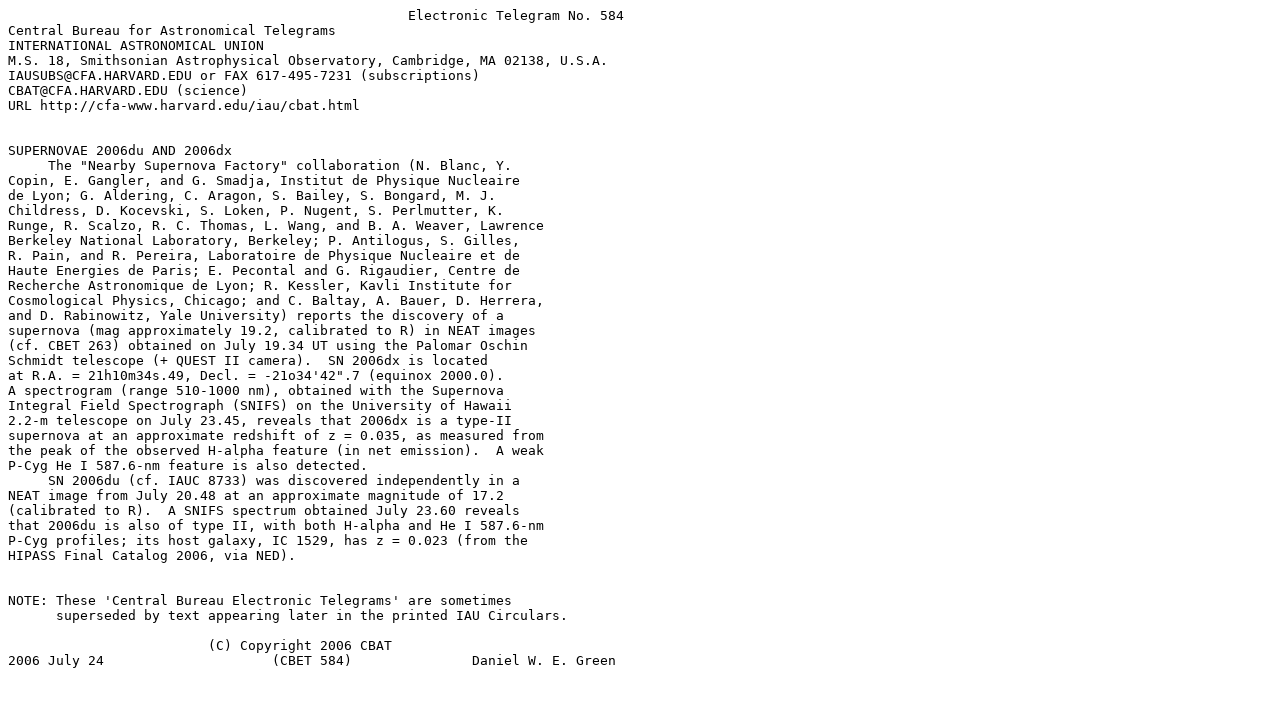

--- FILE ---
content_type: text/plain; charset=UTF-8
request_url: http://cbat.eps.harvard.edu/cbet/000500/CBET000584.txt
body_size: 2366
content:
                                                  Electronic Telegram No. 584
Central Bureau for Astronomical Telegrams
INTERNATIONAL ASTRONOMICAL UNION
M.S. 18, Smithsonian Astrophysical Observatory, Cambridge, MA 02138, U.S.A.
IAUSUBS@CFA.HARVARD.EDU or FAX 617-495-7231 (subscriptions)
CBAT@CFA.HARVARD.EDU (science)
URL http://cfa-www.harvard.edu/iau/cbat.html


SUPERNOVAE 2006du AND 2006dx
     The "Nearby Supernova Factory" collaboration (N. Blanc, Y.
Copin, E. Gangler, and G. Smadja, Institut de Physique Nucleaire
de Lyon; G. Aldering, C. Aragon, S. Bailey, S. Bongard, M. J.
Childress, D. Kocevski, S. Loken, P. Nugent, S. Perlmutter, K.
Runge, R. Scalzo, R. C. Thomas, L. Wang, and B. A. Weaver, Lawrence
Berkeley National Laboratory, Berkeley; P. Antilogus, S. Gilles,
R. Pain, and R. Pereira, Laboratoire de Physique Nucleaire et de
Haute Energies de Paris; E. Pecontal and G. Rigaudier, Centre de
Recherche Astronomique de Lyon; R. Kessler, Kavli Institute for
Cosmological Physics, Chicago; and C. Baltay, A. Bauer, D. Herrera,
and D. Rabinowitz, Yale University) reports the discovery of a
supernova (mag approximately 19.2, calibrated to R) in NEAT images
(cf. CBET 263) obtained on July 19.34 UT using the Palomar Oschin
Schmidt telescope (+ QUEST II camera).  SN 2006dx is located
at R.A. = 21h10m34s.49, Decl. = -21o34'42".7 (equinox 2000.0).
A spectrogram (range 510-1000 nm), obtained with the Supernova
Integral Field Spectrograph (SNIFS) on the University of Hawaii
2.2-m telescope on July 23.45, reveals that 2006dx is a type-II
supernova at an approximate redshift of z = 0.035, as measured from
the peak of the observed H-alpha feature (in net emission).  A weak
P-Cyg He I 587.6-nm feature is also detected.
     SN 2006du (cf. IAUC 8733) was discovered independently in a
NEAT image from July 20.48 at an approximate magnitude of 17.2
(calibrated to R).  A SNIFS spectrum obtained July 23.60 reveals
that 2006du is also of type II, with both H-alpha and He I 587.6-nm
P-Cyg profiles; its host galaxy, IC 1529, has z = 0.023 (from the
HIPASS Final Catalog 2006, via NED).


NOTE: These 'Central Bureau Electronic Telegrams' are sometimes
      superseded by text appearing later in the printed IAU Circulars.

                         (C) Copyright 2006 CBAT
2006 July 24                     (CBET 584)               Daniel W. E. Green
